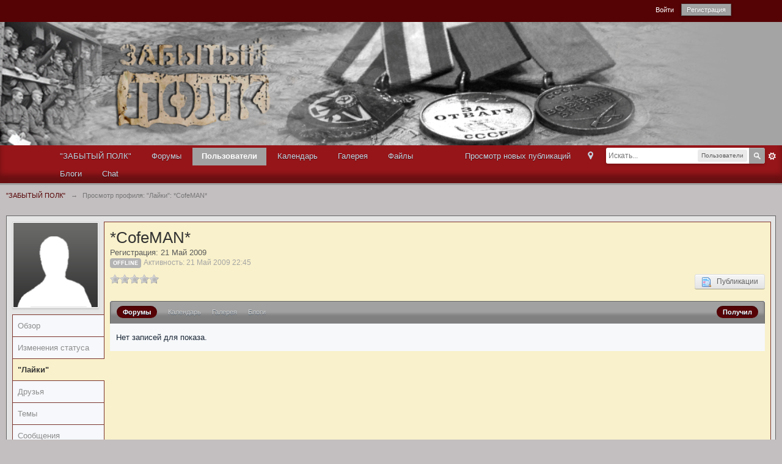

--- FILE ---
content_type: text/html;charset=UTF-8
request_url: http://www.polk.ru/forum/index.php?s=8fdf62f4811e29db982e8a4f6e0aea78&showuser=4647&tab=reputation
body_size: 7808
content:
<!DOCTYPE html>
    <html xml:lang="en" lang="en" xmlns="http://www.w3.org/1999/xhtml">
    <head>
        <meta charset="utf-8" />

        <title>*CofeMAN* - Просмотр профиля: "Лайки" - "ЗАБЫТЫЙ ПОЛК"</title>
                <meta http-equiv="X-UA-Compatible" content="IE=edge" />
        <link rel="shortcut icon" href='http://www.polk.ru/forum/favicon.ico' />
        <link rel="image_src" href='http://www.polk.ru/forum/public/style_images/polk_new/meta_image.png' />
        <script type='text/javascript'>
        //<![CDATA[
            jsDebug            = 0; /* Must come before JS includes */

            DISABLE_AJAX    = parseInt(0); /* Disables ajax requests where text is sent to the DB; helpful for charset issues */
            inACP            = false;
            var isRTL        = false;
            var rtlIe        = '';
            var rtlFull        = '';
        //]]>
        </script>
        
	
				
			<link rel="stylesheet" type="text/css"  href="http://www.polk.ru/forum/public/style_css/css_5/ipb_mlist_addon.css?ipbv=303c4c1031f723503a69876655f09d1c" />
		
	

				
			<link rel="stylesheet" type="text/css" title="Main" media="screen,print" href="http://www.polk.ru/forum/public/style_css/css_5/ipb_styles.css?ipbv=303c4c1031f723503a69876655f09d1c" />
		
	

				
			<link rel="stylesheet" type="text/css" title="Main" media="screen" href="http://www.polk.ru/forum/public/style_css/css_5/calendar_select.css?ipbv=303c4c1031f723503a69876655f09d1c" />
		
	

				
			<link rel="stylesheet" type="text/css" title="Main" media="screen,print" href="http://www.polk.ru/forum/public/style_css/css_5/ipb_common.css?ipbv=303c4c1031f723503a69876655f09d1c" />
		
	

				
			<link rel="stylesheet" type="text/css" title="Main" media="screen,print" href="http://www.polk.ru/forum/public/style_css/css_5/ipb_mlist.css?ipbv=303c4c1031f723503a69876655f09d1c" />
		
	

				
			<link rel="stylesheet" type="text/css" title="Main" media="screen,print" href="http://www.polk.ru/forum/public/style_css/css_5/ipb_profile.css?ipbv=303c4c1031f723503a69876655f09d1c" />
		
	

				
			<link rel="stylesheet" type="text/css"  href="http://www.polk.ru/forum/public/style_css/prettify.css?ipbv=303c4c1031f723503a69876655f09d1c" />
		
	
	

<!--[if lte IE 7]>
	<link rel="stylesheet" type="text/css" title='Main' media="screen" href="http://www.polk.ru/forum/public/style_css/css_5/ipb_ie.css" />
<![endif]-->
<!--[if lte IE 8]>
	<style type='text/css'>
		.ipb_table { table-layout: fixed; }
		.ipsLayout_content { width: 99.5%; }
	</style>
<![endif]-->

	<style type='text/css'>
		img.bbc_img { max-width: 100% !important; }
	</style>


        <meta property="og:title" content="*CofeMAN* - Просмотр профиля: &quot;Лайки&quot;"/>
        <meta property="og:site_name" content="&quot;ЗАБЫТЫЙ ПОЛК&quot;"/>
        <meta property="og:image" content="http://www.polk.ru/forum/public/style_images/polk_new/meta_image.png"/>
        <meta property="og:type" content="article" />
        
	
		
		
			<meta name="identifier-url" content="http://www.polk.ru/forum/index.php?s=8fdf62f4811e29db982e8a4f6e0aea78&amp;showuser=4647&amp;tab=reputation" />
		
		
			<meta property="og:url" content="http://www.polk.ru/forum/index.php?s=8fdf62f4811e29db982e8a4f6e0aea78&amp;showuser=4647&amp;tab=reputation" />
		
		
		
	

<meta property="og:image" content="http://www.polk.ru/forum/public/style_images/polk_new/meta_image.png"/>
        
        
        
		<script type='text/javascript' src='http://www.polk.ru/forum/public/js/3rd_party/prototype.js'></script>
	
	<script type='text/javascript' src='http://www.polk.ru/forum/public/js/ipb.js?ipbv=303c4c1031f723503a69876655f09d1c&amp;load=quickpm,hovercard,profile,rating,status'></script>
	
		<script type='text/javascript' src='http://www.polk.ru/forum/public/js/3rd_party/scriptaculous/scriptaculous-cache.js'></script>
	
	<script type="text/javascript" src='http://www.polk.ru/forum/cache/lang_cache/1/ipb.lang.js?nck=fb99e14e49767998a66e3b7a9956074d' charset='utf-8'></script>


        
	
		
			
			
				<link rel="alternate" type="application/rss+xml" title="Community Calendar" href="http://www.polk.ru/forum/index.php?app=core&amp;module=global&amp;section=rss&amp;type=calendar&amp;id=1" />
			
			
			
		

			
			
				<link rel="alternate" type="application/rss+xml" title="RSS-лента для изображений галереи" href="http://www.polk.ru/forum/index.php?app=core&amp;module=global&amp;section=rss&amp;type=gallery" />
			
			
			
		

			
			
				<link rel="alternate" type="application/rss+xml" title="10 последних загрузок" href="http://www.polk.ru/forum/index.php?app=core&amp;module=global&amp;section=rss&amp;type=downloads" />
			
			
			
		

			
			
				<link rel="alternate" type="application/rss+xml" title="&quot;ЗАБЫТЫЙ ПОЛК&quot; RSS" href="http://www.polk.ru/forum/index.php?app=core&amp;module=global&amp;section=rss&amp;type=blog" />
			
			
			
		
	

        
	




        <script type='text/javascript'>
	//<![CDATA[
		/* ---- URLs ---- */
		ipb.vars['base_url'] 			= 'http://www.polk.ru/forum/index.php?s=ea15bcbd427ee6d88ae11b883fdd0a78&';
		ipb.vars['board_url']			= 'http://www.polk.ru/forum';
		ipb.vars['img_url'] 			= "http://www.polk.ru/forum/public/style_images/polk_new";
		ipb.vars['loading_img'] 		= 'http://www.polk.ru/forum/public/style_images/polk_new/loading.gif';
		ipb.vars['active_app']			= 'members';
		ipb.vars['upload_url']			= 'http://www.polk.ru/forum/uploads';
		/* ---- Member ---- */
		ipb.vars['member_id']			= parseInt( 0 );
		ipb.vars['is_supmod']			= parseInt( 0 );
		ipb.vars['is_admin']			= parseInt(  );
		ipb.vars['secure_hash'] 		= '880ea6a14ea49e853634fbdc5015a024';
		ipb.vars['session_id']			= 'ea15bcbd427ee6d88ae11b883fdd0a78';
		ipb.vars['twitter_id']			= 0;
		ipb.vars['fb_uid']				= 0;
		ipb.vars['auto_dst']			= parseInt( 0 );
		ipb.vars['dst_in_use']			= parseInt(  );
		ipb.vars['is_touch']			= false;
		ipb.vars['member_group']		= {"g_mem_info":"1"}
		/* ---- cookies ----- */
		ipb.vars['cookie_id'] 			= '';
		ipb.vars['cookie_domain'] 		= '';
		ipb.vars['cookie_path']			= '/';
		/* ---- Rate imgs ---- */
		ipb.vars['rate_img_on']			= 'http://www.polk.ru/forum/public/style_images/polk_new/star.png';
		ipb.vars['rate_img_off']		= 'http://www.polk.ru/forum/public/style_images/polk_new/star_off.png';
		ipb.vars['rate_img_rated']		= 'http://www.polk.ru/forum/public/style_images/polk_new/star_rated.png';
		/* ---- Uploads ---- */
		ipb.vars['swfupload_swf']		= 'http://www.polk.ru/forum/public/js/3rd_party/swfupload/swfupload.swf';
		ipb.vars['swfupload_enabled']	= true;
		ipb.vars['use_swf_upload']		= ( '' == 'flash' ) ? true : false;
		ipb.vars['swfupload_debug']		= false;
		/* ---- other ---- */
		ipb.vars['highlight_color']     = "#ade57a";
		ipb.vars['charset']				= "utf-8";
		ipb.vars['time_offset']			= "4";
		ipb.vars['hour_format']			= "24";
		ipb.vars['seo_enabled']			= 0;
		
		/* Templates/Language */
		ipb.templates['inlineMsg']		= "";
		ipb.templates['ajax_loading'] 	= "<div id='ajax_loading'><img src='http://www.polk.ru/forum/public/style_images/polk_new/ajax_loading.gif' alt='" + ipb.lang['loading'] + "' /></div>";
		ipb.templates['close_popup']	= "<img src='http://www.polk.ru/forum/public/style_images/polk_new/close_popup.png' alt='x' />";
		ipb.templates['rss_shell']		= new Template("<ul id='rss_menu' class='ipbmenu_content'>#{items}</ul>");
		ipb.templates['rss_item']		= new Template("<li><a href='#{url}' title='#{title}'>#{title}</a></li>");
		
		ipb.templates['autocomplete_wrap'] = new Template("<ul id='#{id}' class='ipb_autocomplete' style='width: 250px;'></ul>");
		ipb.templates['autocomplete_item'] = new Template("<li id='#{id}' data-url='#{url}'><img src='#{img}' alt='' class='ipsUserPhoto ipsUserPhoto_mini' />&nbsp;&nbsp;#{itemvalue}</li>");
		ipb.templates['page_jump']		= new Template("<div id='#{id}_wrap' class='ipbmenu_content'><h3 class='bar'>Перейти к странице</h3><p class='ipsPad'><input type='text' class='input_text' id='#{id}_input' size='8' /> <input type='submit' value='ОК' class='input_submit add_folder' id='#{id}_submit' /></p></div>");
		ipb.templates['global_notify'] 	= new Template("<div class='popupWrapper'><div class='popupInner'><div class='ipsPad'>#{message} #{close}</div></div></div>");
		
		
		ipb.templates['header_menu'] 	= new Template("<div id='#{id}' class='ipsHeaderMenu boxShadow'></div>");
		
		Loader.boot();
	//]]>
	</script>
    </head>
    <body id='ipboard_body'>
        <p id='content_jump' class='hide'>
<a id='top'>
</a>
<a href='#j_content' title='Перейти к содержимому' accesskey='m'>Перейти к содержимому</a>
</p>
        <div id='ipbwrapper'>
            <!-- ::: TOP BAR: Sign in / register or user drop down and notification alerts ::: -->
            <div id='header_bar' class='clearfix'>
                <div class='main_width'>
                    
                    <div id='user_navigation' class='not_logged_in'>
                            
                            <ul class='ipsList_inline right'>
                                <li>
                                    <span class='services'>
                                        
                                        
                                        
                                        
                                    </span>
                                    &nbsp;&nbsp;&nbsp;&nbsp;
                                    <a href='http://www.polk.ru/forum/index.php?s=ea15bcbd427ee6d88ae11b883fdd0a78&amp;app=core&amp;module=global&amp;section=login' title='Войти' id='sign_in' >Войти</a>&nbsp;&nbsp;&nbsp;
                                </li>
                                <li>
                                    <a href="http://www.polk.ru/forum/index.php?s=ea15bcbd427ee6d88ae11b883fdd0a78&amp;app=core&amp;module=global&amp;section=register" title='Регистрация' id='register_link'>Регистрация</a>
                                </li>
                            </ul>
                        </div>
                </div>
            </div>
            <!-- ::: BRANDING STRIP: Logo and search box ::: -->
            <div id='branding'>

                    <div id='logo'>
                        
                            <a href='http://www.polk.ru/forum' title='Перейти к списку форумов' rel="home" accesskey='1'><img src='http://www.polk.ru/forum/public/style_images/polk_new/logo.png' alt='Логотип' /></a>
                        
                    </div>




            </div>
            <!-- ::: APPLICATION TABS ::: -->
            <div id='primary_nav' class='clearfix'>
<div id='search' class='right'>
	<form action="http://www.polk.ru/forum/index.php?s=ea15bcbd427ee6d88ae11b883fdd0a78&amp;app=core&amp;module=search&amp;do=search&amp;fromMainBar=1" method="post" id='search-box' >
		<fieldset>
			<label for='main_search' class='hide'>Поиск</label>
			<a href='http://www.polk.ru/forum/index.php?s=ea15bcbd427ee6d88ae11b883fdd0a78&amp;app=core&amp;module=search&amp;search_in=members' title='Расширенный поиск' accesskey='4' rel="search" id='adv_search' class='right'>Расширенный</a>
			<span id='search_wrap' class='right'>
				<input type='text' id='main_search' name='search_term' class='inactive' size='17' tabindex='100' />
				<span class='choice ipbmenu clickable' id='search_options' style='display: none'></span>
				<ul id='search_options_menucontent' class='ipbmenu_content ipsPad' style='display: none'>
					<li class='title'><strong>Искать в:</strong></li>
					
					
					
					<li class='app'><label for='s_forums' title='Форумы'><input type='radio' name='search_app' class='input_radio' id='s_forums' value="forums"  />Форумы</label></li>
					<li class='app'><label for='s_members' title='Пользователи'><input type='radio' name='search_app' class='input_radio' id='s_members' value="members" checked="checked" />Пользователи</label></li>
					<li class='app'><label for='s_core' title='Помощь'><input type='radio' name='search_app' class='input_radio' id='s_core' value="core"  />Помощь</label></li>
					
						
					

						
					

						
					

						<li class='app'>
								<label for='s_calendar' title='Календарь'>
									<input type='radio' name='search_app' class='input_radio' id='s_calendar' value="calendar"  />Календарь
								</label>
							</li>
					

						<li class='app'>
								<label for='s_gallery' title='Галерея'>
									<input type='radio' name='search_app' class='input_radio' id='s_gallery' value="gallery"  />Галерея
								</label>
							</li>
					

						<li class='app'>
								<label for='s_downloads' title='Файлы'>
									<input type='radio' name='search_app' class='input_radio' id='s_downloads' value="downloads"  />Файлы
								</label>
							</li>
					

						<li class='app'>
								<label for='s_blog' title='Блоги'>
									<input type='radio' name='search_app' class='input_radio' id='s_blog' value="blog"  />Блоги
								</label>
							</li>
					

						
					
				</ul>
				<input type='submit' class='submit_input clickable' value='Поиск' />
			</span>
			
		</fieldset>
	</form>
</div>
                <div class='main_width'>
                    <ul class='ipsList_inline' id='community_app_menu'>
                        
                            <li class='right'>
                                <a href="http://www.polk.ru/forum/index.php?s=ea15bcbd427ee6d88ae11b883fdd0a78&amp;app=core&amp;module=global&amp;section=navigation&amp;inapp=members" rel="quickNavigation" accesskey='9' id='quickNavLaunch' title='Открыть быстрый переход'>
<span>&nbsp;</span>
</a>
                            </li>
                        
                        <li id='nav_explore' class='right'>
                            <a href='http://www.polk.ru/forum/index.php?s=ea15bcbd427ee6d88ae11b883fdd0a78&amp;app=core&amp;module=search&amp;do=viewNewContent&amp;search_app=members' accesskey='2' title='Просмотр новых публикаций'>Просмотр новых публикаций</a>
                        </li>
                        
                            <li id='nav_home' class='left'>
<a href='http://www.polk.ru' title='Перейти на сайт' rel="home">"ЗАБЫТЫЙ ПОЛК"</a>
</li>
                                                                                                
<!--<li id='nav_discussion' class='left '>
<a href='http://www.polk.ru/forum/index.php?s=ea15bcbd427ee6d88ae11b883fdd0a78&amp;act=idx' title='Перейти к списку форумов'>Форумы</a>
</li>
-->
                        
<!--<li id='nav_members' class='left active'>
<a href='http://www.polk.ru/forum/index.php?s=ea15bcbd427ee6d88ae11b883fdd0a78&amp;app=members&amp;module=list' title='Перейти к списку пользователей'>Пользователи</a>
</li>
-->



                            
                                
                                    
                                

                                    
                                                                                <li id='nav_app_forums' class="left ">
<a href='http://www.polk.ru/forum/index.php?s=ea15bcbd427ee6d88ae11b883fdd0a78&amp;act=idx' title='Перейти к Форумы'>Форумы</a>
</li>


                                    
                                

                                    
                                                                                <li id='nav_app_members' class="left active">
<a href='http://www.polk.ru/forum/index.php?s=ea15bcbd427ee6d88ae11b883fdd0a78&amp;app=members&amp;module=list' title='Перейти к Пользователи'>Пользователи</a>
</li>


                                    
                                

                                    
                                                                                <li id='nav_app_calendar' class="left ">
<a href='http://www.polk.ru/forum/index.php?s=ea15bcbd427ee6d88ae11b883fdd0a78&amp;app=calendar' title='Перейти к Календарь'>Календарь</a>
</li>


                                    
                                

                                    
                                                                                <li id='nav_app_gallery' class="left ">
<a href='http://www.polk.ru/forum/index.php?s=ea15bcbd427ee6d88ae11b883fdd0a78&amp;app=gallery' title='Перейти к Галерея'>Галерея</a>
</li>


                                    
                                

                                    
                                                                                <li id='nav_app_downloads' class="left ">
<a href='http://www.polk.ru/forum/index.php?s=ea15bcbd427ee6d88ae11b883fdd0a78&amp;app=downloads' title='Перейти к Файлы'>Файлы</a>
</li>


                                    
                                

                                    
                                                                                <li id='nav_app_blog' class="left ">
<a href='http://www.polk.ru/forum/index.php?s=ea15bcbd427ee6d88ae11b883fdd0a78&amp;app=blog' title='Перейти к Блоги'>Блоги</a>
</li>


                                    
                                

                                    
                                                                                <li id='nav_app_ipchat' class="left ">
<a href='http://www.polk.ru/forum/index.php?s=ea15bcbd427ee6d88ae11b883fdd0a78&amp;app=ipchat' title='Перейти к Chat'>Chat</a>
</li>


                                    
                                
                            

                        <li id='nav_other_apps' style='display: none'>
                            <a href='#' class='ipbmenu' id='more_apps'>Больше <img src='http://www.polk.ru/forum/public/style_images/polk_new/useropts_arrow.png' />
</a>
                        </li>
                    </ul>
                </div>




            </div>
            
            <!-- ::: MAIN CONTENT AREA ::: -->
            <div id='content' class='clearfix'>
                <!-- ::: NAVIGATION BREADCRUMBS ::: -->
                <div id='secondary_navigation' class='clearfix'>
                        <ol class='breadcrumb top ipsList_inline left'>
                                                        <li itemscope itemtype="http://data-vocabulary.org/Breadcrumb">
                                    <a href='http://www.polk.ru/forum/index.php?s=ea15bcbd427ee6d88ae11b883fdd0a78&amp;act=idx' itemprop="url">
                                        <span itemprop="title">"ЗАБЫТЫЙ ПОЛК"</span>
                                    </a>
                                </li>
                                

                            
                                <li itemscope itemtype="http://data-vocabulary.org/Breadcrumb">
                                    
<span class='nav_sep'>&rarr;</span>

                                     
<span itemprop="title">Просмотр профиля: "Лайки": *CofeMAN*</span>

                                </li>
                                

                            
                        </ol>
                    </div>
                    <br />
                <noscript>
                    <div class='message error'>
                        <strong>Отключен JavaScript</strong>
                        <p>У вас отключен JavaScript. Некоторые возможности системы не будут работать. Пожалуйста, включите JavaScript для получения доступа ко всем функциям.</p>
                    </div>
                    <br />
                </noscript>
                <!-- ::: CONTENT ::: -->
                
                


<script type='text/javascript'>
//<![CDATA[
	ipb.profile.viewingProfile = parseInt( 4647 );
	
	ipb.templates['edit_status'] = "<span id='edit_status'><input type='text' class='input_text' style='width: 60%' id='updated_status' maxlength='150' /> <input type='submit' value='Сохранить' class='input_submit' id='save_status' /> &nbsp;<a href='#' id='cancel_status' class='cancel' title='Отмена'>Отмена</a></span>";
	
			ipb.profile.isFriend = false;
		
//]]>
</script>


<div class='ipsBox clear vcard' id='profile_background'>
	<div class='ipsVerticalTabbed ipsLayout ipsLayout_withleft ipsLayout_smallleft clearfix'>
		<div class='ipsVerticalTabbed_tabs ipsLayout_left' id='profile_tabs'>
			<p class='short photo_holder'>
				
				<img class="ipsUserPhoto" id='profile_photo' src='http://www.polk.ru/forum/public/style_images/polk_new/profile/default_large.png' alt="Фотография *CofeMAN*"  />
			</p>
			
			<ul class='clear'>
				<li id='tab_link_core:info' class='tab_toggle ' data-tabid='user_info'><a href='#'>Обзор</a></li>
				
					<li id='tab_link_members:status' class=' tab_toggle' data-tabid='status'><a href='http://www.polk.ru/forum/index.php?s=ea15bcbd427ee6d88ae11b883fdd0a78&amp;showuser=4647&amp;tab=status' title='Просмотреть Изменения статуса'>Изменения статуса</a></li>
				

					<li id='tab_link_members:reputation' class='active tab_toggle' data-tabid='reputation'><a href='http://www.polk.ru/forum/index.php?s=ea15bcbd427ee6d88ae11b883fdd0a78&amp;showuser=4647&amp;tab=reputation' title='Просмотреть "Лайки"'>"Лайки"</a></li>
				

					<li id='tab_link_members:friends' class=' tab_toggle' data-tabid='friends'><a href='http://www.polk.ru/forum/index.php?s=ea15bcbd427ee6d88ae11b883fdd0a78&amp;showuser=4647&amp;tab=friends' title='Просмотреть Друзья'>Друзья</a></li>
				

					<li id='tab_link_forums:topics' class=' tab_toggle' data-tabid='topics'><a href='http://www.polk.ru/forum/index.php?s=ea15bcbd427ee6d88ae11b883fdd0a78&amp;showuser=4647&amp;tab=topics' title='Просмотреть Темы'>Темы</a></li>
				

					<li id='tab_link_forums:posts' class=' tab_toggle' data-tabid='posts'><a href='http://www.polk.ru/forum/index.php?s=ea15bcbd427ee6d88ae11b883fdd0a78&amp;showuser=4647&amp;tab=posts' title='Просмотреть Сообщения'>Сообщения</a></li>
				

					<li id='tab_link_gallery:gallery' class=' tab_toggle' data-tabid='gallery'><a href='http://www.polk.ru/forum/index.php?s=ea15bcbd427ee6d88ae11b883fdd0a78&amp;showuser=4647&amp;tab=gallery' title='Просмотреть Галерея'>Галерея</a></li>
				

					<li id='tab_link_downloads:idm' class=' tab_toggle' data-tabid='idm'><a href='http://www.polk.ru/forum/index.php?s=ea15bcbd427ee6d88ae11b883fdd0a78&amp;showuser=4647&amp;tab=idm' title='Просмотреть Файлы'>Файлы</a></li>
				

					<li id='tab_link_blog:blog' class=' tab_toggle' data-tabid='blog'><a href='http://www.polk.ru/forum/index.php?s=ea15bcbd427ee6d88ae11b883fdd0a78&amp;showuser=4647&amp;tab=blog' title='Просмотреть Блог'>Блог</a></li>
				
			</ul>
		</div>
		<div class='ipsVerticalTabbed_content ipsLayout_content ipsBox_container' id='profile_content'>
			<div class='ipsPad'>
				<div id='profile_content_main'>
					<div id='user_info_cell'>
						<h1 class='ipsType_pagetitle'>
							<span class='fn nickname'>*CofeMAN*</span>
						</h1>
						Регистрация: 21 Май 2009<br />
						
						
							<span class='ipsBadge ipsBadge_lightgrey reset_cursor'>Offline</span>
						
						<span class='desc lighter'>Активность: 21 Май 2009 22:45</span>
					</div>
					
					<span class='rating left clear' style='margin-bottom: 10px'>
							<img src='http://www.polk.ru/forum/public/style_images/polk_new/star_off.png' alt='-' class='rate_img' /><img src='http://www.polk.ru/forum/public/style_images/polk_new/star_off.png' alt='-' class='rate_img' /><img src='http://www.polk.ru/forum/public/style_images/polk_new/star_off.png' alt='-' class='rate_img' /><img src='http://www.polk.ru/forum/public/style_images/polk_new/star_off.png' alt='-' class='rate_img' /><img src='http://www.polk.ru/forum/public/style_images/polk_new/star_off.png' alt='-' class='rate_img' /><span id='rating_text' class='desc'></span>
						</span>
					<ul class='ipsList_inline' id='user_utility_links'>
						
						
						<li>
							<a href='http://www.polk.ru/forum/index.php?s=ea15bcbd427ee6d88ae11b883fdd0a78&amp;app=core&amp;module=search&amp;do=user_activity&amp;mid=4647' class='ipsButton_secondary'><img src='http://www.polk.ru/forum/public/style_images/polk_new/page_topic_magnify.png' alt='Найти темы' />&nbsp;&nbsp;  Публикации</a>
						</li>
					</ul>
				</div>
				<div id='profile_panes_wrap' class='clearfix'>
					
					<div id='pane_core:info' class='ipsLayout ipsLayout_withright ipsLayout_largeright clearfix' style='display: none'>
						<div class='ipsLayout_content'>
							
							<div class='general_box clearfix'>
								<h3>Статистика</h3>
								<br />
								<ul class='ipsList_data clearfix'>
									<li class='clear clearfix'>
										<span class='row_title'>Группа:</span>
										<span class='row_data'>Members</span>
									</li>
									<li class='clear clearfix'>
										<span class='row_title'>Сообщений: </span>
										<span class='row_data'>0</span>
									</li>
									<li class='clear clearfix'>
										<span class='row_title'>Просмотров:</span>
										<span class='row_data'>49 009</span>
									</li>
									
										<li class='clear clearfix'>
											<span class='row_title'>Статус:</span>
											<span class='row_data'>Новобранец</span>
										</li>
									
									<li class='clear clearfix'>
										<span class='row_title'>Возраст:</span>
										
											<span class='row_data desc lighter'>Неизвестен</span>
										
									</li>
									<li class='clear clearfix'>
										<span class='row_title'>День рождения:</span>
										
											<span class='row_data desc lighter'>Неизвестен</span>
										
									</li>
									
										
											
												<li class='clear clearfix'>
													<span class='row_title'>Пол</span>
<div class='row_data'>
	
		<img src='http://www.polk.ru/forum/public/style_images/polk_new/profile/mystery.png' alt='Не указал' /> Не указал
	
</div>
												</li>
											
										

											
										

											
										
									
								</ul>
								<br />
							</div>
							
							
								
									
								

									
								
							
							
							<div class='general_box clearfix'>
								
									<ul class='ipsList_data clearfix'>
										
										
											
												
											

												
											

												
											

												
											

												
											

												
											

												
											
										
									</ul>
								</div>
						</div>
						
						<div class='ipsLayout_right'>
							
								
								
									<div class='reputation zero' data-tooltip="*CofeMAN* имеет 0 лайков">
								
										<span class='number'>0</span>
										
											<span class='title'>Обычный</span>
										
										
									</div>
								
								<br />
							
							<div class='general_box clearfix'>
									<h3>Инструменты</h3>
									<ul class='ipsPad'>
										
										
								
										
									</ul>
								</div>
							
							<div class='general_box clearfix' id='friends_overview'>
									<h3>Друзья</h3>
									<div class='ipsPad'>
										
											
												<a href='http://www.polk.ru/forum/index.php?s=ea15bcbd427ee6d88ae11b883fdd0a78&amp;showuser=9097' class='ipsUserPhotoLink'>
													<img src='http://www.polk.ru/forum/uploads/profile/photo-thumb-9097.jpg?_r=1368659097' class='ipsUserPhoto ipsUserPhoto_mini' data-tooltip='Николай Куцаев' />
												</a>
											
										
									</div>
								</div>
							
							<div class='general_box clearfix'>
									<h3>Последние посетители</h3>
									
										<ul class='ipsList_withminiphoto ipsPad'>
											
											<li class='clearfix'>
												
													<img src='http://www.polk.ru/forum/public/style_images/polk_new/profile/default_large.png' alt='Фотография' class='ipsUserPhoto ipsUserPhoto_mini left' />
												
												<div class='list_content'>
													
	Гость

													<br />
													<span class='desc lighter'>19 Фев 2018 - 19:52</span>
												</div>
											</li>
											

											<li class='clearfix'>
												
													<img src='http://www.polk.ru/forum/public/style_images/polk_new/profile/default_large.png' alt='Фотография' class='ipsUserPhoto ipsUserPhoto_mini left' />
												
												<div class='list_content'>
													
	Гость

													<br />
													<span class='desc lighter'>14 Ноя 2017 - 20:32</span>
												</div>
											</li>
											

											<li class='clearfix'>
												
													<a href='http://www.polk.ru/forum/index.php?s=ea15bcbd427ee6d88ae11b883fdd0a78&amp;showuser=16314' title='Просмотр профиля' class='ipsUserPhotoLink left'><img src='http://www.polk.ru/forum/public/style_images/polk_new/profile/default_large.png' alt='Фотография' class='ipsUserPhoto ipsUserPhoto_mini' /></a>
												
												<div class='list_content'>
													<a hovercard-ref="member" hovercard-id="16314" data-ipb="noparse" class="_hovertrigger url fn name " href='http://www.polk.ru/forum/index.php?s=ea15bcbd427ee6d88ae11b883fdd0a78&amp;showuser=16314' title='Просмотр профиля'><span itemprop="name">Варфоломей Татьяна</span></a>
													<br />
													<span class='desc lighter'>16 Май 2015 - 19:20</span>
												</div>
											</li>
											

											<li class='clearfix'>
												
													<a href='http://www.polk.ru/forum/index.php?s=ea15bcbd427ee6d88ae11b883fdd0a78&amp;showuser=12990' title='Просмотр профиля' class='ipsUserPhotoLink left'><img src='http://www.polk.ru/forum/public/style_images/polk_new/profile/default_large.png' alt='Фотография' class='ipsUserPhoto ipsUserPhoto_mini' /></a>
												
												<div class='list_content'>
													<a hovercard-ref="member" hovercard-id="12990" data-ipb="noparse" class="_hovertrigger url fn name " href='http://www.polk.ru/forum/index.php?s=ea15bcbd427ee6d88ae11b883fdd0a78&amp;showuser=12990' title='Просмотр профиля'><span itemprop="name">artyom</span></a>
													<br />
													<span class='desc lighter'>23 Мар 2015 - 06:43</span>
												</div>
											</li>
											

											<li class='clearfix'>
												
													<a href='http://www.polk.ru/forum/index.php?s=ea15bcbd427ee6d88ae11b883fdd0a78&amp;showuser=11999' title='Просмотр профиля' class='ipsUserPhotoLink left'><img src='http://www.polk.ru/forum/public/style_images/polk_new/profile/default_large.png' alt='Фотография' class='ipsUserPhoto ipsUserPhoto_mini' /></a>
												
												<div class='list_content'>
													<a hovercard-ref="member" hovercard-id="11999" data-ipb="noparse" class="_hovertrigger url fn name " href='http://www.polk.ru/forum/index.php?s=ea15bcbd427ee6d88ae11b883fdd0a78&amp;showuser=11999' title='Просмотр профиля'><span itemprop="name">clark_56</span></a>
													<br />
													<span class='desc lighter'>01 Фев 2015 - 22:06</span>
												</div>
											</li>
											
										</ul>
									
								</div>
						</div>
					</div>
					
					
					<div id='pane_members:reputation'>
						<div class='general_box'>
	<div class='maintitle ipsFilterbar clearfix'>
		
			<ul class='ipsList_inline ipsType_smaller left'>
				
					<li class='active'>
						<a href='http://www.polk.ru/forum/index.php?s=ea15bcbd427ee6d88ae11b883fdd0a78&amp;showuser=4647&amp;tab=reputation&amp;app_tab=forums&amp;type=received'>
							Форумы
						</a>
					</li>
				

					<li >
						<a href='http://www.polk.ru/forum/index.php?s=ea15bcbd427ee6d88ae11b883fdd0a78&amp;showuser=4647&amp;tab=reputation&amp;app_tab=calendar&amp;type=received'>
							Календарь
						</a>
					</li>
				

					<li >
						<a href='http://www.polk.ru/forum/index.php?s=ea15bcbd427ee6d88ae11b883fdd0a78&amp;showuser=4647&amp;tab=reputation&amp;app_tab=gallery&amp;type=received'>
							Галерея
						</a>
					</li>
				

					<li >
						<a href='http://www.polk.ru/forum/index.php?s=ea15bcbd427ee6d88ae11b883fdd0a78&amp;showuser=4647&amp;tab=reputation&amp;app_tab=blog&amp;type=received'>
							Блоги
						</a>
					</li>
				
			</ul>
		
		<ul class='ipsList_inline ipsType_smaller right'>
			
			<li class='active'>
				<a href='http://www.polk.ru/forum/index.php?s=ea15bcbd427ee6d88ae11b883fdd0a78&amp;showuser=4647&amp;tab=reputation&amp;app_tab=forums&amp;type=received'>
					Получил
				</a>
			</li>
		</ul>
	</div>
	
		<div class='no_messages'>Нет записей для показа.</div>
	
	
</div>
					</div>
					
				</div>
				
			</div>
		</div>
		
	</div>
</div>

<script type='text/javascript'>
	$("profile_content").setStyle( { minHeight: $('profile_tabs').measure('margin-box-height') + 138 + "px" } );
</script>

<!-- ******************************************************************************************* -->

	<script type="text/javascript" src="http://www.polk.ru/forum/public/js/3rd_party/prettify/prettify.js"></script>
	<script type='text/javascript' src='http://www.polk.ru/forum/public/js/3rd_party/prettify/lang-sql.js'></script>
	<!-- By default we load generic code, php, css, sql and xml/html; load others here if desired -->
	<script type="text/javascript">
	//<![CDATA[
		Event.observe( window, 'load', function(e){ prettyPrint() });
	//]]>
	</script>
                
                <ol class='breadcrumb bottom ipsList_inline left clearfix clear'>
                                            <li>
<a href='http://www.polk.ru/forum/index.php?s=ea15bcbd427ee6d88ae11b883fdd0a78&amp;act=idx'>"ЗАБЫТЫЙ ПОЛК"</a>
</li>
                            

                        
                            <li>

<span class='nav_sep'>&rarr;</span>
 
<span>Просмотр профиля: "Лайки": *CofeMAN*</span>

</li>
                            

                        






                    
                </ol>
            </div>
            <!-- ::: FOOTER (Change skin, language, mark as read, etc) ::: -->
            <div id='footer_utilities' class='main_width clearfix clear'>
                <a rel="nofollow" href='#top' id='backtotop' title='Наверх'>
<img src='http://www.polk.ru/forum/public/style_images/polk_new/top.png' alt='' />
</a>
                <ul class='ipsList_inline left'>
                    <li>
                        <img src='http://www.polk.ru/forum/public/style_images/polk_new/feed.png' alt='RSS поток' id='rss_feed' class='clickable' />
                    </li>

                    
                    


                        <li>
                            <a rel="nofollow" id='mark_all_read' href="http://www.polk.ru/forum/index.php?s=ea15bcbd427ee6d88ae11b883fdd0a78&amp;app=forums&amp;module=forums&amp;section=markasread&amp;marktype=all&amp;k=880ea6a14ea49e853634fbdc5015a024" title='Отметить все как прочтенное'>Отметить все сообщения прочитанными</a>
                            <ul id='mark_all_read_menucontent' class='ipbmenu_content' style='display: none'>
                                

                                    <li>
                                        
                                    </li>
                                


                                    <li>
                                        <a href="http://www.polk.ru/forum/index.php?s=ea15bcbd427ee6d88ae11b883fdd0a78&amp;app=forums&amp;module=forums&amp;section=markasread&amp;marktype=app&amp;markApp=forums&amp;k=880ea6a14ea49e853634fbdc5015a024">
Форумы
</a>
                                    </li>
                                


                                    <li>
                                        <a href="http://www.polk.ru/forum/index.php?s=ea15bcbd427ee6d88ae11b883fdd0a78&amp;app=forums&amp;module=forums&amp;section=markasread&amp;marktype=app&amp;markApp=members&amp;k=880ea6a14ea49e853634fbdc5015a024">
Пользователи
</a>
                                    </li>
                                


                                    <li>
                                        <a href="http://www.polk.ru/forum/index.php?s=ea15bcbd427ee6d88ae11b883fdd0a78&amp;app=forums&amp;module=forums&amp;section=markasread&amp;marktype=app&amp;markApp=gallery&amp;k=880ea6a14ea49e853634fbdc5015a024">
Галерея
</a>
                                    </li>
                                


                                    <li>
                                        <a href="http://www.polk.ru/forum/index.php?s=ea15bcbd427ee6d88ae11b883fdd0a78&amp;app=forums&amp;module=forums&amp;section=markasread&amp;marktype=app&amp;markApp=downloads&amp;k=880ea6a14ea49e853634fbdc5015a024">
Файлы
</a>
                                    </li>
                                


                                    <li>
                                        <a href="http://www.polk.ru/forum/index.php?s=ea15bcbd427ee6d88ae11b883fdd0a78&amp;app=forums&amp;module=forums&amp;section=markasread&amp;marktype=app&amp;markApp=blog&amp;k=880ea6a14ea49e853634fbdc5015a024">
Блоги
</a>
                                    </li>
                                
                                <li>
                                    <a href="http://www.polk.ru/forum/index.php?s=ea15bcbd427ee6d88ae11b883fdd0a78&amp;app=forums&amp;module=forums&amp;section=markasread&amp;marktype=all&amp;k=880ea6a14ea49e853634fbdc5015a024">
<strong>Отметить все как прочтенное</strong>
</a>



                                </li>
                            </ul>
                        </li>

                    <li>
                        <a href="http://www.polk.ru/forum/index.php?s=ea15bcbd427ee6d88ae11b883fdd0a78&amp;app=core&amp;module=help" title='Перейти к помощи' rel="help" accesskey='6'>Помощь</a>

                    </li>
                </ul>
                <!-- Copyright Information -->
        				  <p id='copyright'>
        				  	<a href='http://www.invisionpower.com/apps/board/' title='Community Forum Software by Invision Power Services'>Community Forum Software by IP.Board</a><a href='http://www.ibresource.ru/' title='Русская версия системы для сообществ от IBResource'> Русификация от IBResource</a></p>
		<!-- / Copyright -->
            </div>
            
            
            
        </div>
        
        
        <script type='text/javascript'>
            if( $('primary_nav') ){    ipb.global.activateMainMenu(); }
        </script>
            </body>
</html>

--- FILE ---
content_type: application/javascript
request_url: http://www.polk.ru/forum/public/js/ips.profile.js
body_size: 7049
content:
/************************************************/
/* IPB3 Javascript								*/
/* -------------------------------------------- */
/* ips.profile.js - Forum view code				*/
/* (c) IPS, Inc 2008							*/
/* -------------------------------------------- */
/* Author: Rikki Tissier						*/
/************************************************/

var _profile = window.IPBoard;

_profile.prototype.profile = {
	activeTab: '',
	viewingProfile: 0,
	customization: 0,
	defaultComment: '',
	statusInit: false,
	
	init: function()
	{
		Debug.write("Initializing ips.profile.js");
		
		document.observe("dom:loaded", function(){
			ipb.profile.initEvents();
			
			/* Profile pics */
			if ( ipb.profile.customization )
			{
				ipb.profile.updateBgImage();
			}
		});
	},
	
	/* ------------------------------ */
	/**
	 * Initialize events for the profile page
	*/
	initEvents: function()
	{
		if( $('friend_toggle') ){
			$('friend_toggle').observe('click', ipb.profile.toggleFriendStatus );
		}
		
		if( $('dname_history') ){
			$('dname_history').observe('click', ipb.profile.showDNameHistory );
		}
		
		if( $('view-all-friends') ){
			$('view-all-friends').observe('click', ipb.profile.retrieveFriends );
		}
		
		ipb.delegate.register('.delete_comment', ipb.profile.deleteComment );
		ipb.delegate.register('.tab_toggle', ipb.profile.changeTabContent );
		
		/*ipb.delegate.register('.bbc_spoiler_show', ipb.global.toggleSpoiler);*/
	},
	
	changeTabContent: function(e, elem)
	{
		Event.stop(e);
		var id = elem.id.replace('tab_link_', '');
		if( !id || id.blank() ){ return; }
		
		if( !$('pane_' + id) )
		{
			new Ajax.Request( ipb.vars['base_url'] + 'app=members&section=load&module=ajax&member_id=' + ipb.profile.viewingProfile + '&tab=' + id + '&md5check=' + ipb.vars['secure_hash'],
							{
								method: 'post',
								onSuccess: function(t)
								{
									if( t.responseText == 'nopermission' )
									{
										alert( ipb.lang['no_permission'] );
										return;
									}
									
									if( t.responseText != 'error' )
									{
										var newdiv = new Element('div', { 'id': 'pane_' + id } ).hide().update( t.responseText );
										$('profile_panes_wrap').insert( newdiv );
										
										ipb.profile.togglePanes( id );
										
										if( id == 'members:status' && !ipb.profile.statusInit ){
											ipb.status.initEvents();
											ipb.profile.statusInit = true;
										}
									}
									else
									{
										alert( ipb.lang['action_failed'] );
										return;
									}
								}
							});
		}
		else
		{
			ipb.profile.togglePanes( id );
		}
		
	},
	
	togglePanes: function( newid )
	{
		var currentID = $('profile_tabs').select(".active")[0].id.replace('tab_link_', '');
		var currentPane = $('pane_' + currentID);
		
		var newPane = $('pane_' + newid);
		
		var curHeight = $(currentPane).measure('height');
		var newHeight = $(newPane).measure('height');
		
		// Hide current one
		$('profile_panes_wrap').setStyle( { height: curHeight + "px" } );
		$( currentPane ).absolutize();
		new Effect.Fade( $( currentPane ), { duration: 0.2 } );
		
		// Resize container
		new Effect.Morph( $('profile_panes_wrap'), { style: 'height: ' + newHeight + 'px', duration: 0.2, afterFinish: function(){
			new Effect.Appear( newPane, { duration: 0.2, afterFinish: function(){
				ipb.profile.executeJavascript( $( newPane ) );
				$('profile_panes_wrap').setStyle( { height: 'auto' } );
				$( currentPane ).setStyle( { position: 'static', height: 'auto' } );
			} } );
		} } );
		
		$('profile_tabs').select(".tab_toggle").invoke("removeClassName", "active");
		$('tab_link_' + newid).addClassName('active');
	},
	
	/**
	 * Resize and set BG image
	 */
	updateBgImage: function()
	{
		var main = $('main_profile_body');
		
		if ( $('userBg') )
		{
			$('userBg').setStyle( { 'height': main.getHeight() + 'px' } );
		}
	},
	
	/* ------------------------------ */
	/**
	 * Retrieve all of a member's friends
	 * 
	 * @param	{event}		e		The event
	*/
	retrieveFriends: function(e)
	{
		Event.stop(e);
		link	= Event.findElement(e, 'a');
		href	= link.href.replace( /module=profile/, 'module=ajax' );
		
		new Ajax.Request( href,
						{
							method: 'post',
							parameters: { md5check: ipb.vars['secure_hash'] },
							onSuccess: function(t)
							{
								$('friend_list').innerHTML = t.responseText;
								Debug.write( t.responseText);
								/* if we have an opaque bg, make it fit */
								$('userBg').setStyle( { 'height': $('main_profile_body').getHeight() + 'px' } );
							}
						});

		return false;
	},
	
	/* ------------------------------ */
	/**
	 * Responds to Enter and Esc keys
	*/
	watchForKeypress: function(e)
	{
		if( e.which == Event.KEY_RETURN )
		{
			ipb.profile.saveStatus( e );
		}
		
		if( e.keyCode == Event.KEY_ESC )
		{
			ipb.profile.cancelStatus( e );
		}		
	},

	
	/* ------------------------------ */
	/**
	 * Shows the display name history popup
	 * 
	 * @param	{event}		e		The event
	*/
	showDNameHistory: function(e)
	{		
		var mid = ipb.profile.viewingProfile;
		
		if( parseInt(mid) == 0 )
		{
			return false;
		}
		
		Event.stop(e);
		
		var _url 		= ipb.vars['base_url'] + '&app=members&module=ajax&secure_key=' + ipb.vars['secure_hash'] + '&section=dname&id=' + mid;
		warnLogs = new ipb.Popup( 'dnamehistory', {type: 'pane', modal: true, w: '500px', h: '500px', ajaxURL: _url, hideAtStart: false, close: '.cancel' } );
	},
	
	/* ------------------------------ */
	/**
	 * Adds/Removes a friend
	 * 
	 * @param	{event}		e		The event
	*/
	toggleFriendStatus: function(e)
	{
		Event.stop(e);
		
		// Are they a friend?
		if( ipb.profile.isFriend ){
			urlBit = "remove";
		} else {
			urlBit = "add";
		}
		
		new Ajax.Request( ipb.vars['base_url'] + "app=members&section=friends&module=ajax&do=" + urlBit + "&member_id=" + ipb.profile.viewingProfile + "&md5check=" + ipb.vars['secure_hash'],
						{
							method: 'post',
							onSuccess: function(t)
							{
								switch( t.responseText )
								{
									case 'pp_friend_timeflood':
										alert(ipb.lang['cannot_readd_friend']);
										Event.stop(e);
										break;
									case "pp_friend_already":
										alert(ipb.lang['friend_already']);
										break;
									case "error":
										alert(ipb.lang['action_failed']);
										break;
									default:
									 	if ( ipb.profile.isFriend ) { 
											ipb.profile.isFriend = false;
											newShow = ipb.templates['add_friend'];
										} else {
											ipb.profile.isFriend = true;
											newShow = ipb.templates['remove_friend'];
										}
										
										$('friend_toggle').update( newShow );
									break;
								}
							}
						});
	},
											
	/* ------------------------------ */
	/**
	 * Executes IPBs post handling JS for the topic/post tabs
	 * 
	 * @param	{element}	wrapper		The wrapper to look in
	*/
	executeJavascript: function( wrapper )
	{
		//Code highlighting
		//dp.SyntaxHighlighter.HighlightAll('bbcode_code');
		prettyPrint();
		
	}
};

ipb.profile.init();